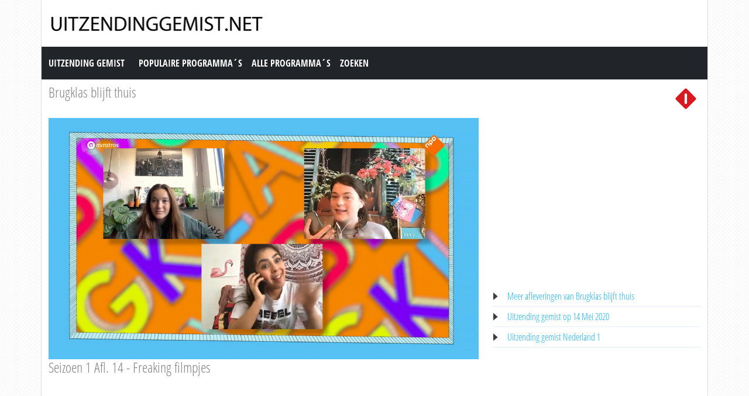

--- FILE ---
content_type: text/html; charset=utf-8
request_url: https://www.uitzendinggemist.net/aflevering/517138/Brugklas_Blijft_Thuis.html
body_size: 4003
content:
<!DOCTYPE html><html lang="en"><head><meta charset="utf-8"><meta http-equiv="X-UA-Compatible" content="IE=edge"><meta name="viewport" content="width=device-width, initial-scale=1"><meta http-equiv="Content-Type" content="text/html; charset=iso-8859-1" /><title>Uitzending gemist | Brugklas blijft thuis, Seizoen 1 Afl. 14 - Freaking filmpjes op Nederland 1</title><meta name="description" content="Uitzending gemist van Brugklas blijft thuis op Nederland 1. Bekijk deze uitzending van &quot;Brugklas blijft thuis&quot; dan nogmaals op Uitzendinggemist.net" /><meta name="keywords" content="Seizoen 1 Afl. 14 - Freaking filmpjes" /><meta property="og:title" content="Uitzending gemist van Brugklas blijft thuis op Nederland 1. Bekijk deze uitzending van &quot;Brugklas blijft thuis&quot; dan nogmaals op Uitzendinggemist.net" /><meta property="og:description" content="Uitzending gemist | Brugklas blijft thuis, Seizoen 1 Afl. 14 - Freaking filmpjes op Nederland 1" /><meta property="og:image" content="https://images.poms.omroep.nl/image/sx650/1391956.jpg" /><link href="https://cdn.jsdelivr.net/npm/bootstrap@5.0.1/dist/css/bootstrap.min.css" rel="stylesheet" /><link href="/style.css?time=1" rel="stylesheet" type="text/css" /><script async src='https://www.googletagmanager.com/gtag/js?id=UA-866898-22'></script><script> window.dataLayer = window.dataLayer || []; function gtag(){dataLayer.push(arguments);} gtag('js', new Date()); gtag('config', 'UA-866898-22');</script></head><body><div class="container"><div class="row"><div class="header"><a href="https://www.uitzendinggemist.net/" target="_self"><img class="logo" src="https://www.uitzendinggemist.net/img/logo2.png" width="373" height="50" border="0" /></a><h1>Uitzending Gemist</h1></div></div><div class="row"><nav class="navbar navbar-expand-lg navbar-dark bg-dark"><a class="navbar-brand" href="https://www.uitzendinggemist.net/">Uitzending Gemist</a><button class="navbar-toggler" type="button" data-bs-toggle="collapse" data-bs-target="#navbar-1" aria-controls="navbar-1" aria-expanded="false" aria-label="Toggle navigation"><span class="navbar-toggler-icon"></span></button><div class="collapse navbar-collapse" id="navbar-1"><ul class="navbar-nav"><li class="nav-item"><a class="nav-link" title="Populaire Programma&acute;s" href="https://www.uitzendinggemist.net/programmas/populair/">Populaire Programma&acute;s</a></li><li class="nav-item"><a class="nav-link" title="Alle Programma&acute;s" href="https://www.uitzendinggemist.net/programmas/">Alle Programma&acute;s</a></li><li class="nav-item"><a class="nav-link" title="Zoeken" href="https://www.uitzendinggemist.net/index.php?page=zoeken">Zoeken</a></li></ul></div></nav></div><div class="row serie_info"><div class="d-flex flex-nowrap mt-2"><div class="order-2 ms-auto"><a href="https://www.uitzendinggemist.net/zenders/Nederland-1.html" title="Nederland 1"><img src="https://www.uitzendinggemist.net/images/nederland-1.png" width="50" height="50" border="0" alt="Nederland 1" /></a></div><div class="order-1 "><h2><a href="https://www.uitzendinggemist.net/programmas/104887-Brugklas_blijft_thuis.html" title="Brugklas blijft thuis">Brugklas blijft thuis</a></h2></div></div></div><div class="row"><div class="col-xs-12 col-sm-12 col-md-8 col-lg-8 mt-2"><div class="video_content"><div class="video_thumb"><a rel="nofollow" href="#" onclick=window.open('http://www.npostart.nl/aa-aa/01-01-2015/AT_2144992','winname',"directories=0,titlebar=0,toolbar=0,location=0,status=0,menubar=0,scrollbars=yes,resizable=no,width=760,height=600"); "><span class="play">&#9658;</span><div class="overlay"></div></a><img src="https://images.poms.omroep.nl/image/sx650/1391956.jpg" width="100%" height="100%" /></div></div><div class="serie_info"><h3>Seizoen 1 Afl. 14 - Freaking filmpjes</h3><div class="ad_zone"><script async src="//pagead2.googlesyndication.com/pagead/js/adsbygoogle.js"></script><!-- Uitzendinggemist.net Responsive --><ins class="adsbygoogle" style="display:block" data-ad-client="ca-pub-6420676509221145" data-ad-slot="2863438469" data-ad-format="auto"></ins><script>(adsbygoogle = window.adsbygoogle || []).push({});</script></div><p><br /><br />Ebru, Jamie en Steef moeten met z&#039;n drie&euml;n een praktijkopdracht doen voor aardrijkskunde in de vorm van een filmpje. Van Morselt geeft de opdracht via de webcam. Maar dat is niet de enige praktijkopdracht die ze hebben. Sterker nog: het zijn er veel te veel! De drie meiden bedenken een actie om op &#039;subtiele&#039; wijze te laten weten dat er te veel PO opdrachten zijn in corona-tijd.<br /><br />Bron: AVROTROS</p></div></div><div class="col-xs-12 col-sm-12 col-md-4 col-lg-4 mt-2"><div class="ad_zone"><script async src="//pagead2.googlesyndication.com/pagead/js/adsbygoogle.js"></script><!-- Uitzendinggemist.net Responsive --><ins class="adsbygoogle" style="display:block" data-ad-client="ca-pub-6420676509221145" data-ad-slot="2863438469" data-ad-format="auto"></ins><script>(adsbygoogle = window.adsbygoogle || []).push({});</script></div><ul class="serie_urls mt-2"><li><a href="https://www.uitzendinggemist.net/programmas/104887-Brugklas_blijft_thuis.html" title="Brugklas blijft thuis Gemist">Meer afleveringen van Brugklas blijft thuis</a></li><li><a href="https://www.uitzendinggemist.net/op/14052020.html" title="14 Mei 2020">Uitzending gemist op 14 Mei 2020</a></li><li><a href="https://www.uitzendinggemist.net/zenders/Nederland-1.html" title="Nederland 1 Gemist">Uitzending gemist Nederland 1</a></li></ul></div></div><div class="row"><div class="col-12 mt-2"><h2>Recente uitzendingen van Brugklas blijft thuis</h2></div></div><div class="row row-cols-2 row-cols-sm-2 row-cols-md-3 row-cols-lg-4 row-cols-xl-5 row-cols-xxl-5 justify-content-left mt-2"><div class="col mb-3"><div class="kr_blok_main" style="height: 320px;"><h3 class="kr_blok_title"><a href="https://www.uitzendinggemist.net/aflevering/517715/Brugklas_Blijft_Thuis.html" title="Brugklas Blijft Thuis">Brugklas Blijft Thuis</a></h3><div class="kr_blok_thumb"><a href="https://www.uitzendinggemist.net/aflevering/517715/Brugklas_Blijft_Thuis.html" title="Brugklas Blijft Thuis - Seizoen 1 Afl. 20 - Weet Je Nog School?"><img src="https://images.poms.omroep.nl/image/sx650/1256950.jpg" height="102"  width="180"  alt="Brugklas Blijft Thuis - Seizoen 1 Afl. 20 - Weet Je Nog School?" loading="lazy" /></a></div><p class="kr_blok_subtitle">Seizoen 1 Afl. 20 - Weet Je Nog School?</p><p class="kr_blok_desc">Steef, Ebru en Soraya zijn nu zo lang niet naar school geweest dat ze het zowaar echt zijn gaan missen. Zouden ze school dan toch leuk vinden? Maar dan komt er een email van het ... </p><p class="kr_blok_date">22-05-2020</p><p class="kr_blok_host">AVROTROS</p><p class="kr_blok_more"><a href="https://www.uitzendinggemist.net/programmas/104887-Brugklas_Blijft_Thuis.html" title="Brugklas Blijft Thuis Gemist">Alle afleveringen bekijken</a></p><p class="icon"><a href="https://www.uitzendinggemist.net/zenders/Nederland-1.html" title="Nederland 1"><img src="https://www.uitzendinggemist.net/images/nederland-1-xs.png" width="20" height="18" border="0" alt="Nederland 1" /></a></p></div></div><div class="col mb-3"><div class="kr_blok_main" style="height: 320px;"><h3 class="kr_blok_title"><a href="https://www.uitzendinggemist.net/aflevering/517120/Brugklas_Blijft_Thuis.html" title="Brugklas Blijft Thuis">Brugklas Blijft Thuis</a></h3><div class="kr_blok_thumb"><a href="https://www.uitzendinggemist.net/aflevering/517120/Brugklas_Blijft_Thuis.html" title="Brugklas Blijft Thuis - Seizoen 1 Afl. 19 - Eenzaam"><img src="https://images.poms.omroep.nl/image/sx650/1256950.jpg" height="102"  width="180"  alt="Brugklas Blijft Thuis - Seizoen 1 Afl. 19 - Eenzaam" loading="lazy" /></a></div><p class="kr_blok_subtitle">Seizoen 1 Afl. 19 - Eenzaam</p><p class="kr_blok_desc">Ebru krijgt last van eenzaamheid, maar zou Ebru niet zijn als ze niet een goed idee had. Ze heeft naar aanleiding van het journaal het wilde idee gekregen om een ticket naar Zwe ... </p><p class="kr_blok_date">21-05-2020</p><p class="kr_blok_host">AVROTROS</p><p class="kr_blok_more"><a href="https://www.uitzendinggemist.net/programmas/104887-Brugklas_Blijft_Thuis.html" title="Brugklas Blijft Thuis Gemist">Alle afleveringen bekijken</a></p><p class="icon"><a href="https://www.uitzendinggemist.net/zenders/Nederland-1.html" title="Nederland 1"><img src="https://www.uitzendinggemist.net/images/nederland-1-xs.png" width="20" height="18" border="0" alt="Nederland 1" /></a></p></div></div><div class="col mb-3"><div class="kr_blok_main" style="height: 320px;"><h3 class="kr_blok_title"><a href="https://www.uitzendinggemist.net/aflevering/517123/Brugklas_Blijft_Thuis.html" title="Brugklas Blijft Thuis">Brugklas Blijft Thuis</a></h3><div class="kr_blok_thumb"><a href="https://www.uitzendinggemist.net/aflevering/517123/Brugklas_Blijft_Thuis.html" title="Brugklas Blijft Thuis - Seizoen 1 Afl. 18 - Laat Maar Lekker Zitten"><img src="https://images.poms.omroep.nl/image/sx650/1394612.jpg" height="102"  width="180"  alt="Brugklas Blijft Thuis - Seizoen 1 Afl. 18 - Laat Maar Lekker Zitten" loading="lazy" /></a></div><p class="kr_blok_subtitle">Seizoen 1 Afl. 18 - Laat Maar Lekker Zitten</p><p class="kr_blok_desc">Hoewel ze in hetzelfde huis wonen, gaat het niet helemaal lekker bij de familie Folmers thuis. Folmers heeft zijn arm bezeerd door een prank van Milan. Wanneer Folmers wat hulp  ... </p><p class="kr_blok_date">20-05-2020</p><p class="kr_blok_host">AVROTROS</p><p class="kr_blok_more"><a href="https://www.uitzendinggemist.net/programmas/104887-Brugklas_Blijft_Thuis.html" title="Brugklas Blijft Thuis Gemist">Alle afleveringen bekijken</a></p><p class="icon"><a href="https://www.uitzendinggemist.net/zenders/Nederland-1.html" title="Nederland 1"><img src="https://www.uitzendinggemist.net/images/nederland-1-xs.png" width="20" height="18" border="0" alt="Nederland 1" /></a></p></div></div><div class="col mb-3"><div class="kr_blok_main" style="height: 320px;"><h3 class="kr_blok_title"><a href="https://www.uitzendinggemist.net/aflevering/517128/Brugklas_Blijft_Thuis.html" title="Brugklas Blijft Thuis">Brugklas Blijft Thuis</a></h3><div class="kr_blok_thumb"><a href="https://www.uitzendinggemist.net/aflevering/517128/Brugklas_Blijft_Thuis.html" title="Brugklas Blijft Thuis - Seizoen 1 Afl. 17 - Samen In Quarantaine?"><img src="https://images.poms.omroep.nl/image/sx650/1394086.jpg" height="102"  width="180"  alt="Brugklas Blijft Thuis - Seizoen 1 Afl. 17 - Samen In Quarantaine?" loading="lazy" /></a></div><p class="kr_blok_subtitle">Seizoen 1 Afl. 17 - Samen In Quarantaine?</p><p class="kr_blok_desc">Ebru en Steef houden het niet meer: ze willen elkaar in levenden lijve zien. Als ze dan toch corona oplopen dan het liefst samen. Ze fantaseren hoe de wereld eruit zou zien als  ... </p><p class="kr_blok_date">19-05-2020</p><p class="kr_blok_host">AVROTROS</p><p class="kr_blok_more"><a href="https://www.uitzendinggemist.net/programmas/104887-Brugklas_Blijft_Thuis.html" title="Brugklas Blijft Thuis Gemist">Alle afleveringen bekijken</a></p><p class="icon"><a href="https://www.uitzendinggemist.net/zenders/Nederland-1.html" title="Nederland 1"><img src="https://www.uitzendinggemist.net/images/nederland-1-xs.png" width="20" height="18" border="0" alt="Nederland 1" /></a></p></div></div><div class="col mb-3"><div class="kr_blok_main" style="height: 320px;"><h3 class="kr_blok_title"><a href="https://www.uitzendinggemist.net/aflevering/517130/Brugklas_Blijft_Thuis.html" title="Brugklas Blijft Thuis">Brugklas Blijft Thuis</a></h3><div class="kr_blok_thumb"><a href="https://www.uitzendinggemist.net/aflevering/517130/Brugklas_Blijft_Thuis.html" title="Brugklas Blijft Thuis - Seizoen 1 Afl. 16 - Thuis Op Vakantie"><img src="https://images.poms.omroep.nl/image/sx650/1393617.jpg" height="102"  width="180"  alt="Brugklas Blijft Thuis - Seizoen 1 Afl. 16 - Thuis Op Vakantie" loading="lazy" /></a></div><p class="kr_blok_subtitle">Seizoen 1 Afl. 16 - Thuis Op Vakantie</p><p class="kr_blok_desc">Thuiszitten is saai, tot die conclusie komen Steef en Soraya. Als de verveling toeslaat besluiten Steef en Soraya samen een challenge te doen wie het beste thuis een vakantie ka ... </p><p class="kr_blok_date">18-05-2020</p><p class="kr_blok_host">AVROTROS</p><p class="kr_blok_more"><a href="https://www.uitzendinggemist.net/programmas/104887-Brugklas_Blijft_Thuis.html" title="Brugklas Blijft Thuis Gemist">Alle afleveringen bekijken</a></p><p class="icon"><a href="https://www.uitzendinggemist.net/zenders/Nederland-1.html" title="Nederland 1"><img src="https://www.uitzendinggemist.net/images/nederland-1-xs.png" width="20" height="18" border="0" alt="Nederland 1" /></a></p></div></div><div class="col mb-3"><div class="kr_blok_main" style="height: 320px;"><h3 class="kr_blok_title"><a href="https://www.uitzendinggemist.net/aflevering/517136/Brugklas_Blijft_Thuis.html" title="Brugklas Blijft Thuis">Brugklas Blijft Thuis</a></h3><div class="kr_blok_thumb"><a href="https://www.uitzendinggemist.net/aflevering/517136/Brugklas_Blijft_Thuis.html" title="Brugklas Blijft Thuis - Seizoen 1 Afl. 15 - 1,5 Meter Date"><img src="https://images.poms.omroep.nl/image/sx650/1392436.jpg" height="102"  width="180"  alt="Brugklas Blijft Thuis - Seizoen 1 Afl. 15 - 1,5 Meter Date" loading="lazy" /></a></div><p class="kr_blok_subtitle">Seizoen 1 Afl. 15 - 1,5 Meter Date</p><p class="kr_blok_desc">De Wilde geeft huiswerk op en denkt dat haar camera uitstaat. Als Steef en Ebru samen aan de opdracht beginnen, is Ebru wat afwezig. Ze is verrast door een jongen en mee op date ... </p><p class="kr_blok_date">15-05-2020</p><p class="kr_blok_host">AVROTROS</p><p class="kr_blok_more"><a href="https://www.uitzendinggemist.net/programmas/104887-Brugklas_Blijft_Thuis.html" title="Brugklas Blijft Thuis Gemist">Alle afleveringen bekijken</a></p><p class="icon"><a href="https://www.uitzendinggemist.net/zenders/Nederland-1.html" title="Nederland 1"><img src="https://www.uitzendinggemist.net/images/nederland-1-xs.png" width="20" height="18" border="0" alt="Nederland 1" /></a></p></div></div><div class="col mb-3"><div class="kr_blok_main" style="height: 320px;"><h3 class="kr_blok_title"><a href="https://www.uitzendinggemist.net/aflevering/517138/Brugklas_Blijft_Thuis.html" title="Brugklas Blijft Thuis">Brugklas Blijft Thuis</a></h3><div class="kr_blok_thumb"><a href="https://www.uitzendinggemist.net/aflevering/517138/Brugklas_Blijft_Thuis.html" title="Brugklas Blijft Thuis - Seizoen 1 Afl. 14 - Freaking Filmpjes"><img src="https://images.poms.omroep.nl/image/sx650/1391956.jpg" height="102"  width="180"  alt="Brugklas Blijft Thuis - Seizoen 1 Afl. 14 - Freaking Filmpjes" loading="lazy" /></a></div><p class="kr_blok_subtitle">Seizoen 1 Afl. 14 - Freaking Filmpjes</p><p class="kr_blok_desc">Ebru, Jamie en Steef moeten met z&#039;n drie&euml;n een praktijkopdracht doen voor aardrijkskunde in de vorm van een filmpje. Van Morselt geeft de opdracht via de webcam. Maar  ... </p><p class="kr_blok_date">14-05-2020</p><p class="kr_blok_host">AVROTROS</p><p class="kr_blok_more"><a href="https://www.uitzendinggemist.net/programmas/104887-Brugklas_Blijft_Thuis.html" title="Brugklas Blijft Thuis Gemist">Alle afleveringen bekijken</a></p><p class="icon"><a href="https://www.uitzendinggemist.net/zenders/Nederland-1.html" title="Nederland 1"><img src="https://www.uitzendinggemist.net/images/nederland-1-xs.png" width="20" height="18" border="0" alt="Nederland 1" /></a></p></div></div><div class="col mb-3"><div class="kr_blok_main" style="height: 320px;"><h3 class="kr_blok_title"><a href="https://www.uitzendinggemist.net/aflevering/517143/Brugklas_Blijft_Thuis.html" title="Brugklas Blijft Thuis">Brugklas Blijft Thuis</a></h3><div class="kr_blok_thumb"><a href="https://www.uitzendinggemist.net/aflevering/517143/Brugklas_Blijft_Thuis.html" title="Brugklas Blijft Thuis - Seizoen 1 Afl. 13 - Net Echt"><img src="https://images.poms.omroep.nl/image/sx650/1391312.jpg" height="102"  width="180"  alt="Brugklas Blijft Thuis - Seizoen 1 Afl. 13 - Net Echt" loading="lazy" /></a></div><p class="kr_blok_subtitle">Seizoen 1 Afl. 13 - Net Echt</p><p class="kr_blok_desc">Milan is behoorlijk ziek in bed, net nu hij een mondeling Engels heeft. De Wilde hoopt maar dat het geen corona is. De Wilde wenst hem beterschap en hangt op. De volgende op het ... </p><p class="kr_blok_date">13-05-2020</p><p class="kr_blok_host">AVROTROS</p><p class="kr_blok_more"><a href="https://www.uitzendinggemist.net/programmas/104887-Brugklas_Blijft_Thuis.html" title="Brugklas Blijft Thuis Gemist">Alle afleveringen bekijken</a></p><p class="icon"><a href="https://www.uitzendinggemist.net/zenders/Nederland-1.html" title="Nederland 1"><img src="https://www.uitzendinggemist.net/images/nederland-1-xs.png" width="20" height="18" border="0" alt="Nederland 1" /></a></p></div></div><div class="col mb-3"><div class="kr_blok_main" style="height: 320px;"><h3 class="kr_blok_title"><a href="https://www.uitzendinggemist.net/aflevering/517149/Brugklas_Blijft_Thuis.html" title="Brugklas Blijft Thuis">Brugklas Blijft Thuis</a></h3><div class="kr_blok_thumb"><a href="https://www.uitzendinggemist.net/aflevering/517149/Brugklas_Blijft_Thuis.html" title="Brugklas Blijft Thuis - Seizoen 1 Afl. 12 - Chaos In De Klas"><img src="https://images.poms.omroep.nl/image/sx650/1390862.jpg" height="102"  width="180"  alt="Brugklas Blijft Thuis - Seizoen 1 Afl. 12 - Chaos In De Klas" loading="lazy" /></a></div><p class="kr_blok_subtitle">Seizoen 1 Afl. 12 - Chaos In De Klas</p><p class="kr_blok_desc">Als van Morselt inbelt om te checken hoe het met de voortgang van zijn leerlingen staat, komt hij erachter dat niet iedereen het thuiswerken zo serieus neemt. Steef, Jaimie en E ... </p><p class="kr_blok_date">12-05-2020</p><p class="kr_blok_host">AVROTROS</p><p class="kr_blok_more"><a href="https://www.uitzendinggemist.net/programmas/104887-Brugklas_Blijft_Thuis.html" title="Brugklas Blijft Thuis Gemist">Alle afleveringen bekijken</a></p><p class="icon"><a href="https://www.uitzendinggemist.net/zenders/Nederland-1.html" title="Nederland 1"><img src="https://www.uitzendinggemist.net/images/nederland-1-xs.png" width="20" height="18" border="0" alt="Nederland 1" /></a></p></div></div><div class="col mb-3"><div class="kr_blok_main" style="height: 320px;"><h3 class="kr_blok_title"><a href="https://www.uitzendinggemist.net/aflevering/517157/Brugklas_Blijft_Thuis.html" title="Brugklas Blijft Thuis">Brugklas Blijft Thuis</a></h3><div class="kr_blok_thumb"><a href="https://www.uitzendinggemist.net/aflevering/517157/Brugklas_Blijft_Thuis.html" title="Brugklas Blijft Thuis - Seizoen 1 Afl. 11 - 1,5 Meter Bff"><img src="https://images.poms.omroep.nl/image/sx650/1390366.jpg" height="102"  width="180"  alt="Brugklas Blijft Thuis - Seizoen 1 Afl. 11 - 1,5 Meter Bff" loading="lazy" /></a></div><p class="kr_blok_subtitle">Seizoen 1 Afl. 11 - 1,5 Meter Bff</p><p class="kr_blok_desc">Steef en Ebru hebben elkaar al een tijdje niet meer gesproken. Een kleine ruzie voorafgaande aan de coronacrisis heeft ervoor gezorgd dat Ebru Steef niet meer wil zien. Tot vand ... </p><p class="kr_blok_date">11-05-2020</p><p class="kr_blok_host">AVROTROS</p><p class="kr_blok_more"><a href="https://www.uitzendinggemist.net/programmas/104887-Brugklas_Blijft_Thuis.html" title="Brugklas Blijft Thuis Gemist">Alle afleveringen bekijken</a></p><p class="icon"><a href="https://www.uitzendinggemist.net/zenders/Nederland-1.html" title="Nederland 1"><img src="https://www.uitzendinggemist.net/images/nederland-1-xs.png" width="20" height="18" border="0" alt="Nederland 1" /></a></p></div></div></div><div class="row"><div class="col-12 mt-2"><h2>Meest bekeken uitzendingen van Brugklas blijft thuis</h2></div></div><div class="row row-cols-2 row-cols-sm-2 row-cols-md-3 row-cols-lg-4 row-cols-xl-5 row-cols-xxl-5 justify-content-left mt-2"><div class="col mb-3"><div class="kr_blok_main" style="height: 320px;"><h3 class="kr_blok_title"><a href="https://www.uitzendinggemist.net/aflevering/517157/Brugklas_Blijft_Thuis.html" title="Brugklas Blijft Thuis">Brugklas Blijft Thuis</a></h3><div class="kr_blok_thumb"><a href="https://www.uitzendinggemist.net/aflevering/517157/Brugklas_Blijft_Thuis.html" title="Brugklas Blijft Thuis - Seizoen 1 Afl. 11 - 1,5 Meter Bff"><img src="https://images.poms.omroep.nl/image/sx650/1390366.jpg" height="102"  width="180"  alt="Brugklas Blijft Thuis - Seizoen 1 Afl. 11 - 1,5 Meter Bff" loading="lazy" /></a></div><p class="kr_blok_subtitle">Seizoen 1 Afl. 11 - 1,5 Meter Bff</p><p class="kr_blok_desc">Steef en Ebru hebben elkaar al een tijdje niet meer gesproken. Een kleine ruzie voorafgaande aan de coronacrisis heeft ervoor gezorgd dat Ebru Steef niet meer wil zien. Tot vand ... </p><p class="kr_blok_date">11-05-2020</p><p class="kr_blok_host">AVROTROS</p><p class="kr_blok_more"><a href="https://www.uitzendinggemist.net/programmas/104887-Brugklas_Blijft_Thuis.html" title="Brugklas Blijft Thuis Gemist">Alle afleveringen bekijken</a></p><p class="icon"><a href="https://www.uitzendinggemist.net/zenders/Nederland-1.html" title="Nederland 1"><img src="https://www.uitzendinggemist.net/images/nederland-1-xs.png" width="20" height="18" border="0" alt="Nederland 1" /></a></p></div></div><div class="col mb-3"><div class="kr_blok_main" style="height: 320px;"><h3 class="kr_blok_title"><a href="https://www.uitzendinggemist.net/aflevering/517143/Brugklas_Blijft_Thuis.html" title="Brugklas Blijft Thuis">Brugklas Blijft Thuis</a></h3><div class="kr_blok_thumb"><a href="https://www.uitzendinggemist.net/aflevering/517143/Brugklas_Blijft_Thuis.html" title="Brugklas Blijft Thuis - Seizoen 1 Afl. 13 - Net Echt"><img src="https://images.poms.omroep.nl/image/sx650/1391312.jpg" height="102"  width="180"  alt="Brugklas Blijft Thuis - Seizoen 1 Afl. 13 - Net Echt" loading="lazy" /></a></div><p class="kr_blok_subtitle">Seizoen 1 Afl. 13 - Net Echt</p><p class="kr_blok_desc">Milan is behoorlijk ziek in bed, net nu hij een mondeling Engels heeft. De Wilde hoopt maar dat het geen corona is. De Wilde wenst hem beterschap en hangt op. De volgende op het ... </p><p class="kr_blok_date">13-05-2020</p><p class="kr_blok_host">AVROTROS</p><p class="kr_blok_more"><a href="https://www.uitzendinggemist.net/programmas/104887-Brugklas_Blijft_Thuis.html" title="Brugklas Blijft Thuis Gemist">Alle afleveringen bekijken</a></p><p class="icon"><a href="https://www.uitzendinggemist.net/zenders/Nederland-1.html" title="Nederland 1"><img src="https://www.uitzendinggemist.net/images/nederland-1-xs.png" width="20" height="18" border="0" alt="Nederland 1" /></a></p></div></div><div class="col mb-3"><div class="kr_blok_main" style="height: 320px;"><h3 class="kr_blok_title"><a href="https://www.uitzendinggemist.net/aflevering/517138/Brugklas_Blijft_Thuis.html" title="Brugklas Blijft Thuis">Brugklas Blijft Thuis</a></h3><div class="kr_blok_thumb"><a href="https://www.uitzendinggemist.net/aflevering/517138/Brugklas_Blijft_Thuis.html" title="Brugklas Blijft Thuis - Seizoen 1 Afl. 14 - Freaking Filmpjes"><img src="https://images.poms.omroep.nl/image/sx650/1391956.jpg" height="102"  width="180"  alt="Brugklas Blijft Thuis - Seizoen 1 Afl. 14 - Freaking Filmpjes" loading="lazy" /></a></div><p class="kr_blok_subtitle">Seizoen 1 Afl. 14 - Freaking Filmpjes</p><p class="kr_blok_desc">Ebru, Jamie en Steef moeten met z&#039;n drie&euml;n een praktijkopdracht doen voor aardrijkskunde in de vorm van een filmpje. Van Morselt geeft de opdracht via de webcam. Maar  ... </p><p class="kr_blok_date">14-05-2020</p><p class="kr_blok_host">AVROTROS</p><p class="kr_blok_more"><a href="https://www.uitzendinggemist.net/programmas/104887-Brugklas_Blijft_Thuis.html" title="Brugklas Blijft Thuis Gemist">Alle afleveringen bekijken</a></p><p class="icon"><a href="https://www.uitzendinggemist.net/zenders/Nederland-1.html" title="Nederland 1"><img src="https://www.uitzendinggemist.net/images/nederland-1-xs.png" width="20" height="18" border="0" alt="Nederland 1" /></a></p></div></div><div class="col mb-3"><div class="kr_blok_main" style="height: 320px;"><h3 class="kr_blok_title"><a href="https://www.uitzendinggemist.net/aflevering/517715/Brugklas_Blijft_Thuis.html" title="Brugklas Blijft Thuis">Brugklas Blijft Thuis</a></h3><div class="kr_blok_thumb"><a href="https://www.uitzendinggemist.net/aflevering/517715/Brugklas_Blijft_Thuis.html" title="Brugklas Blijft Thuis - Seizoen 1 Afl. 20 - Weet Je Nog School?"><img src="https://images.poms.omroep.nl/image/sx650/1256950.jpg" height="102"  width="180"  alt="Brugklas Blijft Thuis - Seizoen 1 Afl. 20 - Weet Je Nog School?" loading="lazy" /></a></div><p class="kr_blok_subtitle">Seizoen 1 Afl. 20 - Weet Je Nog School?</p><p class="kr_blok_desc">Steef, Ebru en Soraya zijn nu zo lang niet naar school geweest dat ze het zowaar echt zijn gaan missen. Zouden ze school dan toch leuk vinden? Maar dan komt er een email van het ... </p><p class="kr_blok_date">22-05-2020</p><p class="kr_blok_host">AVROTROS</p><p class="kr_blok_more"><a href="https://www.uitzendinggemist.net/programmas/104887-Brugklas_Blijft_Thuis.html" title="Brugklas Blijft Thuis Gemist">Alle afleveringen bekijken</a></p><p class="icon"><a href="https://www.uitzendinggemist.net/zenders/Nederland-1.html" title="Nederland 1"><img src="https://www.uitzendinggemist.net/images/nederland-1-xs.png" width="20" height="18" border="0" alt="Nederland 1" /></a></p></div></div><div class="col mb-3"><div class="kr_blok_main" style="height: 320px;"><h3 class="kr_blok_title"><a href="https://www.uitzendinggemist.net/aflevering/517120/Brugklas_Blijft_Thuis.html" title="Brugklas Blijft Thuis">Brugklas Blijft Thuis</a></h3><div class="kr_blok_thumb"><a href="https://www.uitzendinggemist.net/aflevering/517120/Brugklas_Blijft_Thuis.html" title="Brugklas Blijft Thuis - Seizoen 1 Afl. 19 - Eenzaam"><img src="https://images.poms.omroep.nl/image/sx650/1256950.jpg" height="102"  width="180"  alt="Brugklas Blijft Thuis - Seizoen 1 Afl. 19 - Eenzaam" loading="lazy" /></a></div><p class="kr_blok_subtitle">Seizoen 1 Afl. 19 - Eenzaam</p><p class="kr_blok_desc">Ebru krijgt last van eenzaamheid, maar zou Ebru niet zijn als ze niet een goed idee had. Ze heeft naar aanleiding van het journaal het wilde idee gekregen om een ticket naar Zwe ... </p><p class="kr_blok_date">21-05-2020</p><p class="kr_blok_host">AVROTROS</p><p class="kr_blok_more"><a href="https://www.uitzendinggemist.net/programmas/104887-Brugklas_Blijft_Thuis.html" title="Brugklas Blijft Thuis Gemist">Alle afleveringen bekijken</a></p><p class="icon"><a href="https://www.uitzendinggemist.net/zenders/Nederland-1.html" title="Nederland 1"><img src="https://www.uitzendinggemist.net/images/nederland-1-xs.png" width="20" height="18" border="0" alt="Nederland 1" /></a></p></div></div><div class="col mb-3"><div class="kr_blok_main" style="height: 320px;"><h3 class="kr_blok_title"><a href="https://www.uitzendinggemist.net/aflevering/517123/Brugklas_Blijft_Thuis.html" title="Brugklas Blijft Thuis">Brugklas Blijft Thuis</a></h3><div class="kr_blok_thumb"><a href="https://www.uitzendinggemist.net/aflevering/517123/Brugklas_Blijft_Thuis.html" title="Brugklas Blijft Thuis - Seizoen 1 Afl. 18 - Laat Maar Lekker Zitten"><img src="https://images.poms.omroep.nl/image/sx650/1394612.jpg" height="102"  width="180"  alt="Brugklas Blijft Thuis - Seizoen 1 Afl. 18 - Laat Maar Lekker Zitten" loading="lazy" /></a></div><p class="kr_blok_subtitle">Seizoen 1 Afl. 18 - Laat Maar Lekker Zitten</p><p class="kr_blok_desc">Hoewel ze in hetzelfde huis wonen, gaat het niet helemaal lekker bij de familie Folmers thuis. Folmers heeft zijn arm bezeerd door een prank van Milan. Wanneer Folmers wat hulp  ... </p><p class="kr_blok_date">20-05-2020</p><p class="kr_blok_host">AVROTROS</p><p class="kr_blok_more"><a href="https://www.uitzendinggemist.net/programmas/104887-Brugklas_Blijft_Thuis.html" title="Brugklas Blijft Thuis Gemist">Alle afleveringen bekijken</a></p><p class="icon"><a href="https://www.uitzendinggemist.net/zenders/Nederland-1.html" title="Nederland 1"><img src="https://www.uitzendinggemist.net/images/nederland-1-xs.png" width="20" height="18" border="0" alt="Nederland 1" /></a></p></div></div><div class="col mb-3"><div class="kr_blok_main" style="height: 320px;"><h3 class="kr_blok_title"><a href="https://www.uitzendinggemist.net/aflevering/517128/Brugklas_Blijft_Thuis.html" title="Brugklas Blijft Thuis">Brugklas Blijft Thuis</a></h3><div class="kr_blok_thumb"><a href="https://www.uitzendinggemist.net/aflevering/517128/Brugklas_Blijft_Thuis.html" title="Brugklas Blijft Thuis - Seizoen 1 Afl. 17 - Samen In Quarantaine?"><img src="https://images.poms.omroep.nl/image/sx650/1394086.jpg" height="102"  width="180"  alt="Brugklas Blijft Thuis - Seizoen 1 Afl. 17 - Samen In Quarantaine?" loading="lazy" /></a></div><p class="kr_blok_subtitle">Seizoen 1 Afl. 17 - Samen In Quarantaine?</p><p class="kr_blok_desc">Ebru en Steef houden het niet meer: ze willen elkaar in levenden lijve zien. Als ze dan toch corona oplopen dan het liefst samen. Ze fantaseren hoe de wereld eruit zou zien als  ... </p><p class="kr_blok_date">19-05-2020</p><p class="kr_blok_host">AVROTROS</p><p class="kr_blok_more"><a href="https://www.uitzendinggemist.net/programmas/104887-Brugklas_Blijft_Thuis.html" title="Brugklas Blijft Thuis Gemist">Alle afleveringen bekijken</a></p><p class="icon"><a href="https://www.uitzendinggemist.net/zenders/Nederland-1.html" title="Nederland 1"><img src="https://www.uitzendinggemist.net/images/nederland-1-xs.png" width="20" height="18" border="0" alt="Nederland 1" /></a></p></div></div><div class="col mb-3"><div class="kr_blok_main" style="height: 320px;"><h3 class="kr_blok_title"><a href="https://www.uitzendinggemist.net/aflevering/517130/Brugklas_Blijft_Thuis.html" title="Brugklas Blijft Thuis">Brugklas Blijft Thuis</a></h3><div class="kr_blok_thumb"><a href="https://www.uitzendinggemist.net/aflevering/517130/Brugklas_Blijft_Thuis.html" title="Brugklas Blijft Thuis - Seizoen 1 Afl. 16 - Thuis Op Vakantie"><img src="https://images.poms.omroep.nl/image/sx650/1393617.jpg" height="102"  width="180"  alt="Brugklas Blijft Thuis - Seizoen 1 Afl. 16 - Thuis Op Vakantie" loading="lazy" /></a></div><p class="kr_blok_subtitle">Seizoen 1 Afl. 16 - Thuis Op Vakantie</p><p class="kr_blok_desc">Thuiszitten is saai, tot die conclusie komen Steef en Soraya. Als de verveling toeslaat besluiten Steef en Soraya samen een challenge te doen wie het beste thuis een vakantie ka ... </p><p class="kr_blok_date">18-05-2020</p><p class="kr_blok_host">AVROTROS</p><p class="kr_blok_more"><a href="https://www.uitzendinggemist.net/programmas/104887-Brugklas_Blijft_Thuis.html" title="Brugklas Blijft Thuis Gemist">Alle afleveringen bekijken</a></p><p class="icon"><a href="https://www.uitzendinggemist.net/zenders/Nederland-1.html" title="Nederland 1"><img src="https://www.uitzendinggemist.net/images/nederland-1-xs.png" width="20" height="18" border="0" alt="Nederland 1" /></a></p></div></div><div class="col mb-3"><div class="kr_blok_main" style="height: 320px;"><h3 class="kr_blok_title"><a href="https://www.uitzendinggemist.net/aflevering/517136/Brugklas_Blijft_Thuis.html" title="Brugklas Blijft Thuis">Brugklas Blijft Thuis</a></h3><div class="kr_blok_thumb"><a href="https://www.uitzendinggemist.net/aflevering/517136/Brugklas_Blijft_Thuis.html" title="Brugklas Blijft Thuis - Seizoen 1 Afl. 15 - 1,5 Meter Date"><img src="https://images.poms.omroep.nl/image/sx650/1392436.jpg" height="102"  width="180"  alt="Brugklas Blijft Thuis - Seizoen 1 Afl. 15 - 1,5 Meter Date" loading="lazy" /></a></div><p class="kr_blok_subtitle">Seizoen 1 Afl. 15 - 1,5 Meter Date</p><p class="kr_blok_desc">De Wilde geeft huiswerk op en denkt dat haar camera uitstaat. Als Steef en Ebru samen aan de opdracht beginnen, is Ebru wat afwezig. Ze is verrast door een jongen en mee op date ... </p><p class="kr_blok_date">15-05-2020</p><p class="kr_blok_host">AVROTROS</p><p class="kr_blok_more"><a href="https://www.uitzendinggemist.net/programmas/104887-Brugklas_Blijft_Thuis.html" title="Brugklas Blijft Thuis Gemist">Alle afleveringen bekijken</a></p><p class="icon"><a href="https://www.uitzendinggemist.net/zenders/Nederland-1.html" title="Nederland 1"><img src="https://www.uitzendinggemist.net/images/nederland-1-xs.png" width="20" height="18" border="0" alt="Nederland 1" /></a></p></div></div><div class="col mb-3"><div class="kr_blok_main" style="height: 320px;"><h3 class="kr_blok_title"><a href="https://www.uitzendinggemist.net/aflevering/517149/Brugklas_Blijft_Thuis.html" title="Brugklas Blijft Thuis">Brugklas Blijft Thuis</a></h3><div class="kr_blok_thumb"><a href="https://www.uitzendinggemist.net/aflevering/517149/Brugklas_Blijft_Thuis.html" title="Brugklas Blijft Thuis - Seizoen 1 Afl. 12 - Chaos In De Klas"><img src="https://images.poms.omroep.nl/image/sx650/1390862.jpg" height="102"  width="180"  alt="Brugklas Blijft Thuis - Seizoen 1 Afl. 12 - Chaos In De Klas" loading="lazy" /></a></div><p class="kr_blok_subtitle">Seizoen 1 Afl. 12 - Chaos In De Klas</p><p class="kr_blok_desc">Als van Morselt inbelt om te checken hoe het met de voortgang van zijn leerlingen staat, komt hij erachter dat niet iedereen het thuiswerken zo serieus neemt. Steef, Jaimie en E ... </p><p class="kr_blok_date">12-05-2020</p><p class="kr_blok_host">AVROTROS</p><p class="kr_blok_more"><a href="https://www.uitzendinggemist.net/programmas/104887-Brugklas_Blijft_Thuis.html" title="Brugklas Blijft Thuis Gemist">Alle afleveringen bekijken</a></p><p class="icon"><a href="https://www.uitzendinggemist.net/zenders/Nederland-1.html" title="Nederland 1"><img src="https://www.uitzendinggemist.net/images/nederland-1-xs.png" width="20" height="18" border="0" alt="Nederland 1" /></a></p></div></div></div><div class="row justify-content-left mt-2 subfooter"><div class="col col-xs-12 col-sm-6 col-md-3 col-lg-3"><div class="subfooter_box_titel">Publieke Omroepen</div><ul class="subfooter_list"><li><a href="/zenders/Nederland-1.html" title="Uitzending gemist Nederland 1">Uitzending gemist Nederland 1</a></li><li><a href="/zenders/Nederland-2.html" title="Uitzending gemist Nederland 2">Uitzending gemist Nederland 2</a></li><li><a href="/zenders/Nederland-3.html" title="Uitzending gemist Nederland 3">Uitzending gemist Nederland 3</a></li></ul></div><div class="col col-xs-12 col-sm-6 col-md-3 col-lg-3"><div class="subfooter_box_titel">RTL Gemist</div><ul class="subfooter_list"><li><a href="/zenders/RTL-4.html" title="Uitzending gemist RTL 4">Uitzending gemist RTL 4</a></li><li><a href="/zenders/RTL-5.html" title="Uitzending gemist RTL 5">Uitzending gemist RTL 5</a></li><li><a href="/zenders/RTL-7.html" title="Uitzending gemist RTL 7">Uitzending gemist RTL 7</a></li><li><a href="/zenders/RTL-8.html" title="Uitzending gemist RTL 8">Uitzending gemist RTL 8</a></li></ul></div><div class="col col-xs-12 col-sm-6 col-md-3 col-lg-3"><div class="subfooter_box_titel">SBS Gemist</div><ul class="subfooter_list"><li><a href="/zenders/NET-5.html" title="Uitzending gemist NET 5">Uitzending gemist NET 5</a></li><li><a href="/zenders/SBS-6.html" title="Uitzending gemist SBS 6">Uitzending gemist SBS 6</a></li><li><a href="/zenders/Veronica.html" title="Uitzending gemist Veronica">Uitzending gemist Veronica</a></li></ul></div><div class="col col-xs-12 col-sm-6 col-md-3 col-lg-3"><div class="subfooter_box_titel">Uitzending Gemist</div><ul class="subfooter_list"><li><a href="/" title="Uitzending gemist">Home</a></li><li><a href="/informatie/contact.html" title="Contact">Contact</a></li><li><a href="/informatie/disclaimer.html" title="Disclaimer">Disclaimer</a></li><li><a href="/informatie/privacy.html" title="Privacy">Privacy</a></li></ul></div><div class="col col-12">&copy; 2025 - UITZENDINGGEMIST.NET</div></div></div><script src="https://cdn.jsdelivr.net/npm/bootstrap@5.0.1/dist/js/bootstrap.bundle.min.js"></script></body></html>

--- FILE ---
content_type: text/html; charset=utf-8
request_url: https://www.google.com/recaptcha/api2/aframe
body_size: 263
content:
<!DOCTYPE HTML><html><head><meta http-equiv="content-type" content="text/html; charset=UTF-8"></head><body><script nonce="-ii0Oe5eerU0E8y8ux1rvg">/** Anti-fraud and anti-abuse applications only. See google.com/recaptcha */ try{var clients={'sodar':'https://pagead2.googlesyndication.com/pagead/sodar?'};window.addEventListener("message",function(a){try{if(a.source===window.parent){var b=JSON.parse(a.data);var c=clients[b['id']];if(c){var d=document.createElement('img');d.src=c+b['params']+'&rc='+(localStorage.getItem("rc::a")?sessionStorage.getItem("rc::b"):"");window.document.body.appendChild(d);sessionStorage.setItem("rc::e",parseInt(sessionStorage.getItem("rc::e")||0)+1);localStorage.setItem("rc::h",'1763768078620');}}}catch(b){}});window.parent.postMessage("_grecaptcha_ready", "*");}catch(b){}</script></body></html>